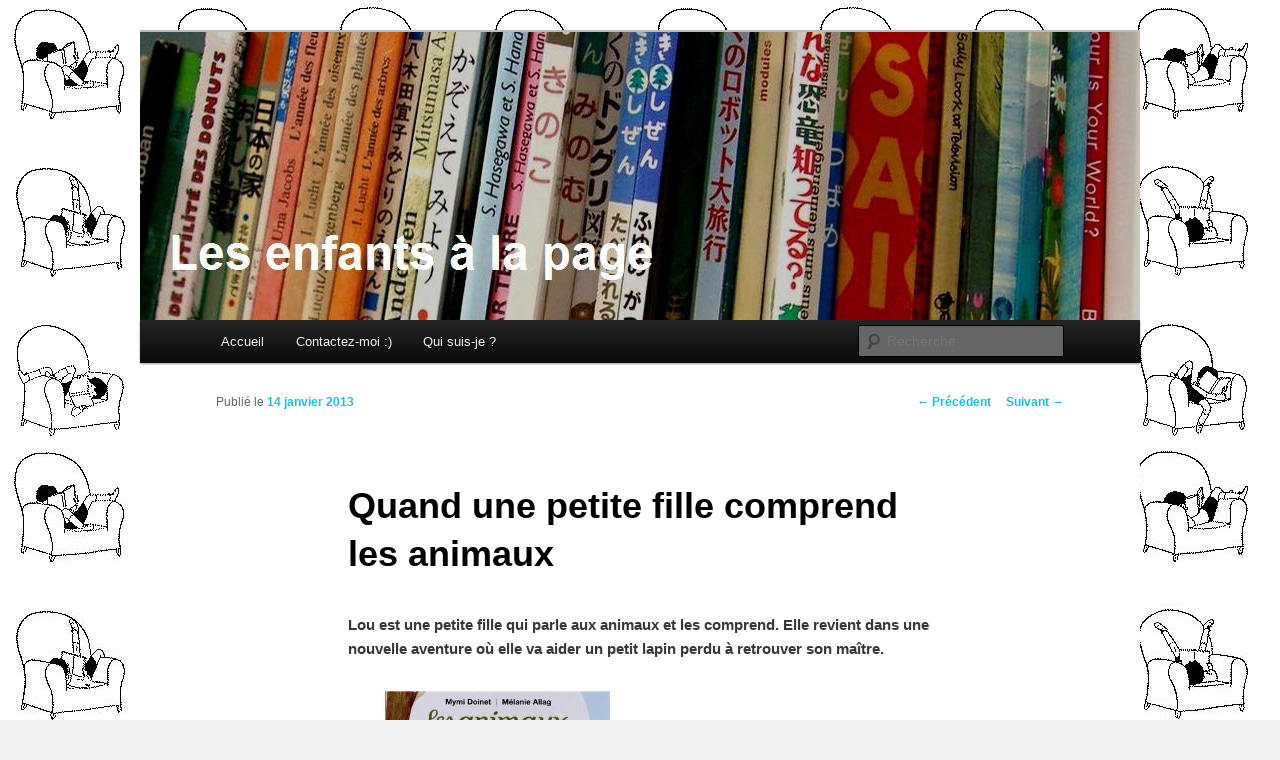

--- FILE ---
content_type: text/html; charset=utf-8
request_url: https://www.google.com/recaptcha/api2/anchor?ar=1&k=6LcEQc4jAAAAAN2c6AifXik2fl2UlS8HQpr9F-OI&co=aHR0cDovL2xlc2VuZmFudHNhbGFwYWdlLmNvbTo4MA..&hl=fr&v=N67nZn4AqZkNcbeMu4prBgzg&size=normal&anchor-ms=20000&execute-ms=30000&cb=9e8ucogyqa4q
body_size: 49656
content:
<!DOCTYPE HTML><html dir="ltr" lang="fr"><head><meta http-equiv="Content-Type" content="text/html; charset=UTF-8">
<meta http-equiv="X-UA-Compatible" content="IE=edge">
<title>reCAPTCHA</title>
<style type="text/css">
/* cyrillic-ext */
@font-face {
  font-family: 'Roboto';
  font-style: normal;
  font-weight: 400;
  font-stretch: 100%;
  src: url(//fonts.gstatic.com/s/roboto/v48/KFO7CnqEu92Fr1ME7kSn66aGLdTylUAMa3GUBHMdazTgWw.woff2) format('woff2');
  unicode-range: U+0460-052F, U+1C80-1C8A, U+20B4, U+2DE0-2DFF, U+A640-A69F, U+FE2E-FE2F;
}
/* cyrillic */
@font-face {
  font-family: 'Roboto';
  font-style: normal;
  font-weight: 400;
  font-stretch: 100%;
  src: url(//fonts.gstatic.com/s/roboto/v48/KFO7CnqEu92Fr1ME7kSn66aGLdTylUAMa3iUBHMdazTgWw.woff2) format('woff2');
  unicode-range: U+0301, U+0400-045F, U+0490-0491, U+04B0-04B1, U+2116;
}
/* greek-ext */
@font-face {
  font-family: 'Roboto';
  font-style: normal;
  font-weight: 400;
  font-stretch: 100%;
  src: url(//fonts.gstatic.com/s/roboto/v48/KFO7CnqEu92Fr1ME7kSn66aGLdTylUAMa3CUBHMdazTgWw.woff2) format('woff2');
  unicode-range: U+1F00-1FFF;
}
/* greek */
@font-face {
  font-family: 'Roboto';
  font-style: normal;
  font-weight: 400;
  font-stretch: 100%;
  src: url(//fonts.gstatic.com/s/roboto/v48/KFO7CnqEu92Fr1ME7kSn66aGLdTylUAMa3-UBHMdazTgWw.woff2) format('woff2');
  unicode-range: U+0370-0377, U+037A-037F, U+0384-038A, U+038C, U+038E-03A1, U+03A3-03FF;
}
/* math */
@font-face {
  font-family: 'Roboto';
  font-style: normal;
  font-weight: 400;
  font-stretch: 100%;
  src: url(//fonts.gstatic.com/s/roboto/v48/KFO7CnqEu92Fr1ME7kSn66aGLdTylUAMawCUBHMdazTgWw.woff2) format('woff2');
  unicode-range: U+0302-0303, U+0305, U+0307-0308, U+0310, U+0312, U+0315, U+031A, U+0326-0327, U+032C, U+032F-0330, U+0332-0333, U+0338, U+033A, U+0346, U+034D, U+0391-03A1, U+03A3-03A9, U+03B1-03C9, U+03D1, U+03D5-03D6, U+03F0-03F1, U+03F4-03F5, U+2016-2017, U+2034-2038, U+203C, U+2040, U+2043, U+2047, U+2050, U+2057, U+205F, U+2070-2071, U+2074-208E, U+2090-209C, U+20D0-20DC, U+20E1, U+20E5-20EF, U+2100-2112, U+2114-2115, U+2117-2121, U+2123-214F, U+2190, U+2192, U+2194-21AE, U+21B0-21E5, U+21F1-21F2, U+21F4-2211, U+2213-2214, U+2216-22FF, U+2308-230B, U+2310, U+2319, U+231C-2321, U+2336-237A, U+237C, U+2395, U+239B-23B7, U+23D0, U+23DC-23E1, U+2474-2475, U+25AF, U+25B3, U+25B7, U+25BD, U+25C1, U+25CA, U+25CC, U+25FB, U+266D-266F, U+27C0-27FF, U+2900-2AFF, U+2B0E-2B11, U+2B30-2B4C, U+2BFE, U+3030, U+FF5B, U+FF5D, U+1D400-1D7FF, U+1EE00-1EEFF;
}
/* symbols */
@font-face {
  font-family: 'Roboto';
  font-style: normal;
  font-weight: 400;
  font-stretch: 100%;
  src: url(//fonts.gstatic.com/s/roboto/v48/KFO7CnqEu92Fr1ME7kSn66aGLdTylUAMaxKUBHMdazTgWw.woff2) format('woff2');
  unicode-range: U+0001-000C, U+000E-001F, U+007F-009F, U+20DD-20E0, U+20E2-20E4, U+2150-218F, U+2190, U+2192, U+2194-2199, U+21AF, U+21E6-21F0, U+21F3, U+2218-2219, U+2299, U+22C4-22C6, U+2300-243F, U+2440-244A, U+2460-24FF, U+25A0-27BF, U+2800-28FF, U+2921-2922, U+2981, U+29BF, U+29EB, U+2B00-2BFF, U+4DC0-4DFF, U+FFF9-FFFB, U+10140-1018E, U+10190-1019C, U+101A0, U+101D0-101FD, U+102E0-102FB, U+10E60-10E7E, U+1D2C0-1D2D3, U+1D2E0-1D37F, U+1F000-1F0FF, U+1F100-1F1AD, U+1F1E6-1F1FF, U+1F30D-1F30F, U+1F315, U+1F31C, U+1F31E, U+1F320-1F32C, U+1F336, U+1F378, U+1F37D, U+1F382, U+1F393-1F39F, U+1F3A7-1F3A8, U+1F3AC-1F3AF, U+1F3C2, U+1F3C4-1F3C6, U+1F3CA-1F3CE, U+1F3D4-1F3E0, U+1F3ED, U+1F3F1-1F3F3, U+1F3F5-1F3F7, U+1F408, U+1F415, U+1F41F, U+1F426, U+1F43F, U+1F441-1F442, U+1F444, U+1F446-1F449, U+1F44C-1F44E, U+1F453, U+1F46A, U+1F47D, U+1F4A3, U+1F4B0, U+1F4B3, U+1F4B9, U+1F4BB, U+1F4BF, U+1F4C8-1F4CB, U+1F4D6, U+1F4DA, U+1F4DF, U+1F4E3-1F4E6, U+1F4EA-1F4ED, U+1F4F7, U+1F4F9-1F4FB, U+1F4FD-1F4FE, U+1F503, U+1F507-1F50B, U+1F50D, U+1F512-1F513, U+1F53E-1F54A, U+1F54F-1F5FA, U+1F610, U+1F650-1F67F, U+1F687, U+1F68D, U+1F691, U+1F694, U+1F698, U+1F6AD, U+1F6B2, U+1F6B9-1F6BA, U+1F6BC, U+1F6C6-1F6CF, U+1F6D3-1F6D7, U+1F6E0-1F6EA, U+1F6F0-1F6F3, U+1F6F7-1F6FC, U+1F700-1F7FF, U+1F800-1F80B, U+1F810-1F847, U+1F850-1F859, U+1F860-1F887, U+1F890-1F8AD, U+1F8B0-1F8BB, U+1F8C0-1F8C1, U+1F900-1F90B, U+1F93B, U+1F946, U+1F984, U+1F996, U+1F9E9, U+1FA00-1FA6F, U+1FA70-1FA7C, U+1FA80-1FA89, U+1FA8F-1FAC6, U+1FACE-1FADC, U+1FADF-1FAE9, U+1FAF0-1FAF8, U+1FB00-1FBFF;
}
/* vietnamese */
@font-face {
  font-family: 'Roboto';
  font-style: normal;
  font-weight: 400;
  font-stretch: 100%;
  src: url(//fonts.gstatic.com/s/roboto/v48/KFO7CnqEu92Fr1ME7kSn66aGLdTylUAMa3OUBHMdazTgWw.woff2) format('woff2');
  unicode-range: U+0102-0103, U+0110-0111, U+0128-0129, U+0168-0169, U+01A0-01A1, U+01AF-01B0, U+0300-0301, U+0303-0304, U+0308-0309, U+0323, U+0329, U+1EA0-1EF9, U+20AB;
}
/* latin-ext */
@font-face {
  font-family: 'Roboto';
  font-style: normal;
  font-weight: 400;
  font-stretch: 100%;
  src: url(//fonts.gstatic.com/s/roboto/v48/KFO7CnqEu92Fr1ME7kSn66aGLdTylUAMa3KUBHMdazTgWw.woff2) format('woff2');
  unicode-range: U+0100-02BA, U+02BD-02C5, U+02C7-02CC, U+02CE-02D7, U+02DD-02FF, U+0304, U+0308, U+0329, U+1D00-1DBF, U+1E00-1E9F, U+1EF2-1EFF, U+2020, U+20A0-20AB, U+20AD-20C0, U+2113, U+2C60-2C7F, U+A720-A7FF;
}
/* latin */
@font-face {
  font-family: 'Roboto';
  font-style: normal;
  font-weight: 400;
  font-stretch: 100%;
  src: url(//fonts.gstatic.com/s/roboto/v48/KFO7CnqEu92Fr1ME7kSn66aGLdTylUAMa3yUBHMdazQ.woff2) format('woff2');
  unicode-range: U+0000-00FF, U+0131, U+0152-0153, U+02BB-02BC, U+02C6, U+02DA, U+02DC, U+0304, U+0308, U+0329, U+2000-206F, U+20AC, U+2122, U+2191, U+2193, U+2212, U+2215, U+FEFF, U+FFFD;
}
/* cyrillic-ext */
@font-face {
  font-family: 'Roboto';
  font-style: normal;
  font-weight: 500;
  font-stretch: 100%;
  src: url(//fonts.gstatic.com/s/roboto/v48/KFO7CnqEu92Fr1ME7kSn66aGLdTylUAMa3GUBHMdazTgWw.woff2) format('woff2');
  unicode-range: U+0460-052F, U+1C80-1C8A, U+20B4, U+2DE0-2DFF, U+A640-A69F, U+FE2E-FE2F;
}
/* cyrillic */
@font-face {
  font-family: 'Roboto';
  font-style: normal;
  font-weight: 500;
  font-stretch: 100%;
  src: url(//fonts.gstatic.com/s/roboto/v48/KFO7CnqEu92Fr1ME7kSn66aGLdTylUAMa3iUBHMdazTgWw.woff2) format('woff2');
  unicode-range: U+0301, U+0400-045F, U+0490-0491, U+04B0-04B1, U+2116;
}
/* greek-ext */
@font-face {
  font-family: 'Roboto';
  font-style: normal;
  font-weight: 500;
  font-stretch: 100%;
  src: url(//fonts.gstatic.com/s/roboto/v48/KFO7CnqEu92Fr1ME7kSn66aGLdTylUAMa3CUBHMdazTgWw.woff2) format('woff2');
  unicode-range: U+1F00-1FFF;
}
/* greek */
@font-face {
  font-family: 'Roboto';
  font-style: normal;
  font-weight: 500;
  font-stretch: 100%;
  src: url(//fonts.gstatic.com/s/roboto/v48/KFO7CnqEu92Fr1ME7kSn66aGLdTylUAMa3-UBHMdazTgWw.woff2) format('woff2');
  unicode-range: U+0370-0377, U+037A-037F, U+0384-038A, U+038C, U+038E-03A1, U+03A3-03FF;
}
/* math */
@font-face {
  font-family: 'Roboto';
  font-style: normal;
  font-weight: 500;
  font-stretch: 100%;
  src: url(//fonts.gstatic.com/s/roboto/v48/KFO7CnqEu92Fr1ME7kSn66aGLdTylUAMawCUBHMdazTgWw.woff2) format('woff2');
  unicode-range: U+0302-0303, U+0305, U+0307-0308, U+0310, U+0312, U+0315, U+031A, U+0326-0327, U+032C, U+032F-0330, U+0332-0333, U+0338, U+033A, U+0346, U+034D, U+0391-03A1, U+03A3-03A9, U+03B1-03C9, U+03D1, U+03D5-03D6, U+03F0-03F1, U+03F4-03F5, U+2016-2017, U+2034-2038, U+203C, U+2040, U+2043, U+2047, U+2050, U+2057, U+205F, U+2070-2071, U+2074-208E, U+2090-209C, U+20D0-20DC, U+20E1, U+20E5-20EF, U+2100-2112, U+2114-2115, U+2117-2121, U+2123-214F, U+2190, U+2192, U+2194-21AE, U+21B0-21E5, U+21F1-21F2, U+21F4-2211, U+2213-2214, U+2216-22FF, U+2308-230B, U+2310, U+2319, U+231C-2321, U+2336-237A, U+237C, U+2395, U+239B-23B7, U+23D0, U+23DC-23E1, U+2474-2475, U+25AF, U+25B3, U+25B7, U+25BD, U+25C1, U+25CA, U+25CC, U+25FB, U+266D-266F, U+27C0-27FF, U+2900-2AFF, U+2B0E-2B11, U+2B30-2B4C, U+2BFE, U+3030, U+FF5B, U+FF5D, U+1D400-1D7FF, U+1EE00-1EEFF;
}
/* symbols */
@font-face {
  font-family: 'Roboto';
  font-style: normal;
  font-weight: 500;
  font-stretch: 100%;
  src: url(//fonts.gstatic.com/s/roboto/v48/KFO7CnqEu92Fr1ME7kSn66aGLdTylUAMaxKUBHMdazTgWw.woff2) format('woff2');
  unicode-range: U+0001-000C, U+000E-001F, U+007F-009F, U+20DD-20E0, U+20E2-20E4, U+2150-218F, U+2190, U+2192, U+2194-2199, U+21AF, U+21E6-21F0, U+21F3, U+2218-2219, U+2299, U+22C4-22C6, U+2300-243F, U+2440-244A, U+2460-24FF, U+25A0-27BF, U+2800-28FF, U+2921-2922, U+2981, U+29BF, U+29EB, U+2B00-2BFF, U+4DC0-4DFF, U+FFF9-FFFB, U+10140-1018E, U+10190-1019C, U+101A0, U+101D0-101FD, U+102E0-102FB, U+10E60-10E7E, U+1D2C0-1D2D3, U+1D2E0-1D37F, U+1F000-1F0FF, U+1F100-1F1AD, U+1F1E6-1F1FF, U+1F30D-1F30F, U+1F315, U+1F31C, U+1F31E, U+1F320-1F32C, U+1F336, U+1F378, U+1F37D, U+1F382, U+1F393-1F39F, U+1F3A7-1F3A8, U+1F3AC-1F3AF, U+1F3C2, U+1F3C4-1F3C6, U+1F3CA-1F3CE, U+1F3D4-1F3E0, U+1F3ED, U+1F3F1-1F3F3, U+1F3F5-1F3F7, U+1F408, U+1F415, U+1F41F, U+1F426, U+1F43F, U+1F441-1F442, U+1F444, U+1F446-1F449, U+1F44C-1F44E, U+1F453, U+1F46A, U+1F47D, U+1F4A3, U+1F4B0, U+1F4B3, U+1F4B9, U+1F4BB, U+1F4BF, U+1F4C8-1F4CB, U+1F4D6, U+1F4DA, U+1F4DF, U+1F4E3-1F4E6, U+1F4EA-1F4ED, U+1F4F7, U+1F4F9-1F4FB, U+1F4FD-1F4FE, U+1F503, U+1F507-1F50B, U+1F50D, U+1F512-1F513, U+1F53E-1F54A, U+1F54F-1F5FA, U+1F610, U+1F650-1F67F, U+1F687, U+1F68D, U+1F691, U+1F694, U+1F698, U+1F6AD, U+1F6B2, U+1F6B9-1F6BA, U+1F6BC, U+1F6C6-1F6CF, U+1F6D3-1F6D7, U+1F6E0-1F6EA, U+1F6F0-1F6F3, U+1F6F7-1F6FC, U+1F700-1F7FF, U+1F800-1F80B, U+1F810-1F847, U+1F850-1F859, U+1F860-1F887, U+1F890-1F8AD, U+1F8B0-1F8BB, U+1F8C0-1F8C1, U+1F900-1F90B, U+1F93B, U+1F946, U+1F984, U+1F996, U+1F9E9, U+1FA00-1FA6F, U+1FA70-1FA7C, U+1FA80-1FA89, U+1FA8F-1FAC6, U+1FACE-1FADC, U+1FADF-1FAE9, U+1FAF0-1FAF8, U+1FB00-1FBFF;
}
/* vietnamese */
@font-face {
  font-family: 'Roboto';
  font-style: normal;
  font-weight: 500;
  font-stretch: 100%;
  src: url(//fonts.gstatic.com/s/roboto/v48/KFO7CnqEu92Fr1ME7kSn66aGLdTylUAMa3OUBHMdazTgWw.woff2) format('woff2');
  unicode-range: U+0102-0103, U+0110-0111, U+0128-0129, U+0168-0169, U+01A0-01A1, U+01AF-01B0, U+0300-0301, U+0303-0304, U+0308-0309, U+0323, U+0329, U+1EA0-1EF9, U+20AB;
}
/* latin-ext */
@font-face {
  font-family: 'Roboto';
  font-style: normal;
  font-weight: 500;
  font-stretch: 100%;
  src: url(//fonts.gstatic.com/s/roboto/v48/KFO7CnqEu92Fr1ME7kSn66aGLdTylUAMa3KUBHMdazTgWw.woff2) format('woff2');
  unicode-range: U+0100-02BA, U+02BD-02C5, U+02C7-02CC, U+02CE-02D7, U+02DD-02FF, U+0304, U+0308, U+0329, U+1D00-1DBF, U+1E00-1E9F, U+1EF2-1EFF, U+2020, U+20A0-20AB, U+20AD-20C0, U+2113, U+2C60-2C7F, U+A720-A7FF;
}
/* latin */
@font-face {
  font-family: 'Roboto';
  font-style: normal;
  font-weight: 500;
  font-stretch: 100%;
  src: url(//fonts.gstatic.com/s/roboto/v48/KFO7CnqEu92Fr1ME7kSn66aGLdTylUAMa3yUBHMdazQ.woff2) format('woff2');
  unicode-range: U+0000-00FF, U+0131, U+0152-0153, U+02BB-02BC, U+02C6, U+02DA, U+02DC, U+0304, U+0308, U+0329, U+2000-206F, U+20AC, U+2122, U+2191, U+2193, U+2212, U+2215, U+FEFF, U+FFFD;
}
/* cyrillic-ext */
@font-face {
  font-family: 'Roboto';
  font-style: normal;
  font-weight: 900;
  font-stretch: 100%;
  src: url(//fonts.gstatic.com/s/roboto/v48/KFO7CnqEu92Fr1ME7kSn66aGLdTylUAMa3GUBHMdazTgWw.woff2) format('woff2');
  unicode-range: U+0460-052F, U+1C80-1C8A, U+20B4, U+2DE0-2DFF, U+A640-A69F, U+FE2E-FE2F;
}
/* cyrillic */
@font-face {
  font-family: 'Roboto';
  font-style: normal;
  font-weight: 900;
  font-stretch: 100%;
  src: url(//fonts.gstatic.com/s/roboto/v48/KFO7CnqEu92Fr1ME7kSn66aGLdTylUAMa3iUBHMdazTgWw.woff2) format('woff2');
  unicode-range: U+0301, U+0400-045F, U+0490-0491, U+04B0-04B1, U+2116;
}
/* greek-ext */
@font-face {
  font-family: 'Roboto';
  font-style: normal;
  font-weight: 900;
  font-stretch: 100%;
  src: url(//fonts.gstatic.com/s/roboto/v48/KFO7CnqEu92Fr1ME7kSn66aGLdTylUAMa3CUBHMdazTgWw.woff2) format('woff2');
  unicode-range: U+1F00-1FFF;
}
/* greek */
@font-face {
  font-family: 'Roboto';
  font-style: normal;
  font-weight: 900;
  font-stretch: 100%;
  src: url(//fonts.gstatic.com/s/roboto/v48/KFO7CnqEu92Fr1ME7kSn66aGLdTylUAMa3-UBHMdazTgWw.woff2) format('woff2');
  unicode-range: U+0370-0377, U+037A-037F, U+0384-038A, U+038C, U+038E-03A1, U+03A3-03FF;
}
/* math */
@font-face {
  font-family: 'Roboto';
  font-style: normal;
  font-weight: 900;
  font-stretch: 100%;
  src: url(//fonts.gstatic.com/s/roboto/v48/KFO7CnqEu92Fr1ME7kSn66aGLdTylUAMawCUBHMdazTgWw.woff2) format('woff2');
  unicode-range: U+0302-0303, U+0305, U+0307-0308, U+0310, U+0312, U+0315, U+031A, U+0326-0327, U+032C, U+032F-0330, U+0332-0333, U+0338, U+033A, U+0346, U+034D, U+0391-03A1, U+03A3-03A9, U+03B1-03C9, U+03D1, U+03D5-03D6, U+03F0-03F1, U+03F4-03F5, U+2016-2017, U+2034-2038, U+203C, U+2040, U+2043, U+2047, U+2050, U+2057, U+205F, U+2070-2071, U+2074-208E, U+2090-209C, U+20D0-20DC, U+20E1, U+20E5-20EF, U+2100-2112, U+2114-2115, U+2117-2121, U+2123-214F, U+2190, U+2192, U+2194-21AE, U+21B0-21E5, U+21F1-21F2, U+21F4-2211, U+2213-2214, U+2216-22FF, U+2308-230B, U+2310, U+2319, U+231C-2321, U+2336-237A, U+237C, U+2395, U+239B-23B7, U+23D0, U+23DC-23E1, U+2474-2475, U+25AF, U+25B3, U+25B7, U+25BD, U+25C1, U+25CA, U+25CC, U+25FB, U+266D-266F, U+27C0-27FF, U+2900-2AFF, U+2B0E-2B11, U+2B30-2B4C, U+2BFE, U+3030, U+FF5B, U+FF5D, U+1D400-1D7FF, U+1EE00-1EEFF;
}
/* symbols */
@font-face {
  font-family: 'Roboto';
  font-style: normal;
  font-weight: 900;
  font-stretch: 100%;
  src: url(//fonts.gstatic.com/s/roboto/v48/KFO7CnqEu92Fr1ME7kSn66aGLdTylUAMaxKUBHMdazTgWw.woff2) format('woff2');
  unicode-range: U+0001-000C, U+000E-001F, U+007F-009F, U+20DD-20E0, U+20E2-20E4, U+2150-218F, U+2190, U+2192, U+2194-2199, U+21AF, U+21E6-21F0, U+21F3, U+2218-2219, U+2299, U+22C4-22C6, U+2300-243F, U+2440-244A, U+2460-24FF, U+25A0-27BF, U+2800-28FF, U+2921-2922, U+2981, U+29BF, U+29EB, U+2B00-2BFF, U+4DC0-4DFF, U+FFF9-FFFB, U+10140-1018E, U+10190-1019C, U+101A0, U+101D0-101FD, U+102E0-102FB, U+10E60-10E7E, U+1D2C0-1D2D3, U+1D2E0-1D37F, U+1F000-1F0FF, U+1F100-1F1AD, U+1F1E6-1F1FF, U+1F30D-1F30F, U+1F315, U+1F31C, U+1F31E, U+1F320-1F32C, U+1F336, U+1F378, U+1F37D, U+1F382, U+1F393-1F39F, U+1F3A7-1F3A8, U+1F3AC-1F3AF, U+1F3C2, U+1F3C4-1F3C6, U+1F3CA-1F3CE, U+1F3D4-1F3E0, U+1F3ED, U+1F3F1-1F3F3, U+1F3F5-1F3F7, U+1F408, U+1F415, U+1F41F, U+1F426, U+1F43F, U+1F441-1F442, U+1F444, U+1F446-1F449, U+1F44C-1F44E, U+1F453, U+1F46A, U+1F47D, U+1F4A3, U+1F4B0, U+1F4B3, U+1F4B9, U+1F4BB, U+1F4BF, U+1F4C8-1F4CB, U+1F4D6, U+1F4DA, U+1F4DF, U+1F4E3-1F4E6, U+1F4EA-1F4ED, U+1F4F7, U+1F4F9-1F4FB, U+1F4FD-1F4FE, U+1F503, U+1F507-1F50B, U+1F50D, U+1F512-1F513, U+1F53E-1F54A, U+1F54F-1F5FA, U+1F610, U+1F650-1F67F, U+1F687, U+1F68D, U+1F691, U+1F694, U+1F698, U+1F6AD, U+1F6B2, U+1F6B9-1F6BA, U+1F6BC, U+1F6C6-1F6CF, U+1F6D3-1F6D7, U+1F6E0-1F6EA, U+1F6F0-1F6F3, U+1F6F7-1F6FC, U+1F700-1F7FF, U+1F800-1F80B, U+1F810-1F847, U+1F850-1F859, U+1F860-1F887, U+1F890-1F8AD, U+1F8B0-1F8BB, U+1F8C0-1F8C1, U+1F900-1F90B, U+1F93B, U+1F946, U+1F984, U+1F996, U+1F9E9, U+1FA00-1FA6F, U+1FA70-1FA7C, U+1FA80-1FA89, U+1FA8F-1FAC6, U+1FACE-1FADC, U+1FADF-1FAE9, U+1FAF0-1FAF8, U+1FB00-1FBFF;
}
/* vietnamese */
@font-face {
  font-family: 'Roboto';
  font-style: normal;
  font-weight: 900;
  font-stretch: 100%;
  src: url(//fonts.gstatic.com/s/roboto/v48/KFO7CnqEu92Fr1ME7kSn66aGLdTylUAMa3OUBHMdazTgWw.woff2) format('woff2');
  unicode-range: U+0102-0103, U+0110-0111, U+0128-0129, U+0168-0169, U+01A0-01A1, U+01AF-01B0, U+0300-0301, U+0303-0304, U+0308-0309, U+0323, U+0329, U+1EA0-1EF9, U+20AB;
}
/* latin-ext */
@font-face {
  font-family: 'Roboto';
  font-style: normal;
  font-weight: 900;
  font-stretch: 100%;
  src: url(//fonts.gstatic.com/s/roboto/v48/KFO7CnqEu92Fr1ME7kSn66aGLdTylUAMa3KUBHMdazTgWw.woff2) format('woff2');
  unicode-range: U+0100-02BA, U+02BD-02C5, U+02C7-02CC, U+02CE-02D7, U+02DD-02FF, U+0304, U+0308, U+0329, U+1D00-1DBF, U+1E00-1E9F, U+1EF2-1EFF, U+2020, U+20A0-20AB, U+20AD-20C0, U+2113, U+2C60-2C7F, U+A720-A7FF;
}
/* latin */
@font-face {
  font-family: 'Roboto';
  font-style: normal;
  font-weight: 900;
  font-stretch: 100%;
  src: url(//fonts.gstatic.com/s/roboto/v48/KFO7CnqEu92Fr1ME7kSn66aGLdTylUAMa3yUBHMdazQ.woff2) format('woff2');
  unicode-range: U+0000-00FF, U+0131, U+0152-0153, U+02BB-02BC, U+02C6, U+02DA, U+02DC, U+0304, U+0308, U+0329, U+2000-206F, U+20AC, U+2122, U+2191, U+2193, U+2212, U+2215, U+FEFF, U+FFFD;
}

</style>
<link rel="stylesheet" type="text/css" href="https://www.gstatic.com/recaptcha/releases/N67nZn4AqZkNcbeMu4prBgzg/styles__ltr.css">
<script nonce="ZU2WtApmbH9paElB3Ye1CQ" type="text/javascript">window['__recaptcha_api'] = 'https://www.google.com/recaptcha/api2/';</script>
<script type="text/javascript" src="https://www.gstatic.com/recaptcha/releases/N67nZn4AqZkNcbeMu4prBgzg/recaptcha__fr.js" nonce="ZU2WtApmbH9paElB3Ye1CQ">
      
    </script></head>
<body><div id="rc-anchor-alert" class="rc-anchor-alert"></div>
<input type="hidden" id="recaptcha-token" value="[base64]">
<script type="text/javascript" nonce="ZU2WtApmbH9paElB3Ye1CQ">
      recaptcha.anchor.Main.init("[\x22ainput\x22,[\x22bgdata\x22,\x22\x22,\[base64]/[base64]/[base64]/bmV3IHJbeF0oY1swXSk6RT09Mj9uZXcgclt4XShjWzBdLGNbMV0pOkU9PTM/bmV3IHJbeF0oY1swXSxjWzFdLGNbMl0pOkU9PTQ/[base64]/[base64]/[base64]/[base64]/[base64]/[base64]/[base64]/[base64]\x22,\[base64]\x22,\x22GcOhw7zDhMOMYgLDrcO4woDCkcOcb8KUwpDDqMO/w4dpwpwCDQsUw718VlUSZj/DjkHDksOoE8KkRsOGw5sxPsO5GsKaw4QWwq3CqMKCw6nDoTLDqcO4WMKRSC9GWx/DocOEJ8Oaw73DmcK9wohow77DnTokCHfCizYSSVoQNmQfw643HsOBwolmPSjCkB3DsMOTwo1dwrFGJsKHFWXDswcmYMKucDliw4rCp8O1ecKKV0Vww6t8LWHCl8ODURLDhzpuwpjCuMKPw4kkw4PDjMKpQsOnYHrDjXXCnMOqw4/[base64]/Cr0XDuDPDqcK7w5kKwow5bWV2wrZnFsK7woIianvCsBnCqWpmw4F+wol7GnbDqQDDrMKuwo54I8OrwqHCpMOpTzYdw4ldbgMyw7IEJMKCw55owp5qwooTSsKICcKUwqBvYD5XBH/CvCJgEFPDqMKQN8KTIcOHLMKmG2Axw5IDeCnDgmzCgcODwprDlsOMwr5jIlvDuMOuNljDthhYNWZsJsKJJMKUYMK/[base64]/CrsKEwrokw73DnXgTw5PDrTnCrUhnw4sLD8K0KDvCoMOPwpTDt8ORSMKvTMKwO10qw4hJw7kTLcOlw43DlUvDjQ5DEMKxOsKnwojCm8Ozwp7ChsOIwp/CqsKhWMOAJiAKFcKkDEXDtcOSw5cjfSoyIG/DnsKWw6rDkyljw5hFw7IsTRzClcONw7PDn8KLwoFuDsKcwojDrX/Do8KNOBgXwrrDiDEdOcOZw4wJw58RVcKfRShQWWpGw5J5wqXCjQQRw7DCscK9JHrDrMK+w5XDscOcwp7CscKRwqFywpduw4PDuHxswrvDm1w+w4PCjsKLwoJYw6rCsDYiwrLCv0/Ct8KUwqUjw7MsAsOdEitNwrLDp07CjF3Di1HDh0DCq8K5JnJZwqoGwpLCgTbCtMOew5sgwrlHAsK8wrbDvMKWwpXCkQoww5rDpMOGKiwwwq/ClRZ0RERNw6jCkx03TkPCmQrCt0HCpsK7worDpWfDi03CjsKkGHx4woDDkcKtwqbDp8OXL8KxwogrRRHDhAllwrDDmWcYY8KPYcKQfjjCkcOhDcOsVMKowq5kw7fCnUfCjsKOBsKIVcOTwpQSMMOKw4V1wqPDrMOHXkYgX8KOw7JjAcKzUUbDjcOVwo5/W8KIw5nCiBbCghY8woNuwopTasOCRMK8DT3DrQ9JX8KawrvDqcKDw6PCo8KMw7LDgCvCk3vCpMK/[base64]/[base64]/[base64]/DhAE8GVfChgF7wrtwwqxDF8OjScOvwqfDiMOcbMK5w6AdFTceZcKZwqbDscOvwqBAw4g9w4rDpcKpQ8K6wqsMU8O4wpsBw73CrMOHw5BMGcKdKsO8YMOlw59aw5E1w7pzw5HCowQ+w4LCp8KAw5FbCMK3Nz3Ch8KTSAfCplTDksOFwrTDsSt/wrfCtMKBbsO/YcOGwpQnRXxxw5LDnMOpwqgqa0rDisKewpPClURrw77Dq8KhXHnDmsOiIxPCnMO8MhTCk1k4wrXCtTrDq0B6w4E4QsKLKhp5wrXDlcKDwpbCq8KSw4HDtjhvHMKDw5DCvMK8NUtJw5vDgntBw6nDqUxAw5LDncOBDGXDjXDCqcKYEkNvw6TCmMOBw5MJwp/[base64]/wpPCkcO2w4JXYMKewrbCvDDDthjDl1ZYWgzDskg9aDF8wr5odcOtVDwkdQrDicOjw4Zyw6MFw43Doh7Dk33DrMKmwrHCqcKcwqYSJsOMesOyekxYHsKaw43CtzVmE0vDn8KmBV7Cj8Kvwo8qwpzCikXCljLCknjCk0vCucO4TsKafcKeCcOqDMK/SHEvw4khwrVcfcOPCMOWPgIvw4rCpsKDwrzDlkl2wqMrw6zCpMKQwpYASMOow6nCgjfCjWrDtcKew4g0YMKnwqUPw7bDqsK8wrXCjBfCpiQqdsKCwpJZC8KOSMKMFS5gfC9Ow6TDlsO3SVE1CMK8wog0wok1w58PZTtxYm4FH8KsN8O5w6/ClsOewqHCn3nCpsOqNcK/XMK0JcO0wpHDosOWw6PDojvDjCp4IhV/CQzDmsOracOFAMK1BcKFwos8AGJxVXLCpVvCq1RUwoHDmH9mR8KMwr7Cl8K3wpx0w5N2woTDqMKTwrXCscOWPcK1w6/[base64]/DtRgWwp3DrwZIbgvDsMOCwqkEwofDvDhDc8Odw6o1wpDCicOmw43DjVMww4/Co8KGwqpUwpB8CsK5w7rDrcO1YcOVLsKow73ChsOjw7FKw5zCnMKHw4ssdMK3YcOPGsOHw7fCsRrCnsORIQ/Dkk7Cv1w6wqrCqcKAD8OSwqA7wocUPW4TwpUoFMKdw4swHmopw4ELwrLDiGDCt8K7CGg+w7jDtDJoCsKzwoTDmsO4w6fCsWbDhMOCHxQZw6rDizFHFMOMwqh4wqjChsO0w7xCw4k1wpPCsm90bSrCtcOrABMVw57Cp8K0ATt/wqvCl2nDn10GFEnDrHoaYknCu2fCp2RYPkvDjcO6w6LCkknCrWcVWMOIw6NnVsO/wqcnwobCvcOZNg5Ww7HChmnCujzDjETCkCkqYsKXFMOHwrRgw6jCkxNQwozCiMKRw4TCmnDCpABoFRfChsOUw5MqH0VqI8KGw4rDpBbCjhR/dQvDlMKkw5/DjsO/[base64]/[base64]/DncKnPFrDuxLDqzvCgULCgcKRJMOwKw7DrcOoLsKtw512Gg7Dk3zDlUTCmCoZw7PCuRUHw6/CicKbwpRZwrhdLl/DiMK6wpwsOlAzd8K6wpPDtMKdAMOhKsKowoASHcO9w6jDvMKEIht9w4jCgS9rXxBYw4fCucOQDsODLRDDjn99woxqEnvCp8Ogw79oZzJpPMOzwoo/U8KnAcKEwpdHw7B7X2TCiEx3w5/Cm8OsED0nw54fwr87ScK+w7/Cp1LDtMOCdMK/w4DCgCFYFiDDnMOuwrbCh2/DsGg9w5xmO2rDnsOwwpE+SsO7JMK+JntIw4nDkkY5wr9WfCvCjsOZAG8XwoVpwpvDpMOBw6INw63Cn8OUbsO/[base64]/w6ccIS8jw5I5UAg6wonDhMOpb8Kew5XCg8ONw7IAYMOrIzZzwrw3O8K5w40Gw6d4bsKCw7ZTw7IHwqTCncK/DR/DmmjCq8O6wrzDiC1gL8O0w4rDmQ47GCfDmUYew5AkV8OUw51yBVHCncKgUxoRw418TMOZw73Do8KsLMKWYcKFw6bDu8KIcCxLwp4RcMKMMcOFwqXDlW/CrMOXw5nCrysdcsOABRXCoA5Kw7JkbC5MwrvCo2dEw7DCucKiwpQxR8KcwoTDgcK+E8OYwpvDmcKEwofCjS3ChEVLWkLDkcKqDV5fwrDDvsOKwpxJw6DDt8O3wqvCiG1VUmEwwpg0woLDnCsnw4kcw4oww6/Ci8OWBcKcfsOJwr3CqMK+wqrCuH5+w5TCk8ORfyA/LcKJABnDuDvCqSTCiMKQfsKXw53Dj8OeUFHDoMKJw7AnZcK7w4jDiVDCisOyaH3DmTDDjxjDuE3CiMOww5NQw67CqWrCl0Q+w64Pw4FQdcK+YsOcw5pswqh8wpPCq07Ct0k0w6LDtQnCl1LDtRc/w4PDgcKSw5QETQPDmE3Ch8O6w6dgw5PCoMOMw5fCkWfCosOIwp3DjcOsw7AeCx7CqyzDlwMIMnTDol0iw6Uyw5DDmlnCl1jClsK7wo/CvikPwrvCosKWwrdvR8O/wp1ALkTDjmF9Y8KLw4NWw4/CsMOrw7nDrMOseHXCmMKXwrLDtQ7DvsKdZcKDw47CosOdw4DDsg5GI8KEdStHw5ZdwrUrwos/w6hZw7bDn1lQJsO2wrV0woZdM28ewpHDqCXCucKgwrfCoR7DvMObw57DmsOuY3J9OGlsHFQddMOzw47DmsO3w5gwMEYgNsKOwrw4QA7Dq1dcOxrDmyZWElkOwpjDvcKKLzJRw7hKw6thwpbDu13DocOBGWXDi8OEw5NNwq8rwpsNw6/CiAxvMsK/VMKAwp94w7M4I8O5YTAkD1DCuAnDoMO2wpfDpE1bw7/[base64]/DhCjCtsO6TyfDsRAFemnDuQTDicO5wrrCgcKeC0bCsnsnwpLDkHgrwqzCiMKLwqBJw73DpzN8Ag3Do8OGw6coCMOvwqrCmQrCvcOTWQrChUhhwrnCsMKRw7gCw4MjbMKGT3AMScOIw7VSVMOpDsKgw7jCn8OVw6/DpxZGI8OTdMK/WQLCmEVLwosnwpMdZsOfwqbCniLChjxobcKPesKlwr43MXMDLBssAsK4w53Dk3rDssKOw47CinVUeh4bSEtmw6dSwp/Dpmtsw5fDvlLCkljDvsO+BcO7ScKLwqFHPDHDoMKzNXTDmcOcw5nDvDrDqEMwwoXCvyUmwqPDoAbDtsOFw49iwpTDscKEw619wp4Lwq1Gw5Y3DsKkGcKFPEfCu8OlK34mIsO+w5Anw7zDrnbCsx1Ww6rCoMOtw6doA8K/d3DDssOwa8OfWjPCmgDDucKPc35uCgjDrsOZXxLCpMOxwozDpyHCtTbDpcKbwotOKx4wF8OZU0pbw4UEw5RvEMK0w4RaEFbDtsODw7fDlcK3esOjwqtkcj3DllnCssKyasONwqHDrsKOwqXDpcOCwp/[base64]/DpEc4Z1bCnMO5wrxdw45dchnCsAM/BAN7w4JvPBZFw485w4fDj8OSwqpTYcKLwoBMDkxzTlfDt8OdF8OPR8O6ZSR1wp0BAsK7e0pGwo09w445w4rDr8OJwr4wSCPDhMKAwo7DtQFaDXFydcKFDEzDlsK5wqpaUsKGR0E/UMORUcOFwrsTKU4RXMOybnzCowTCq8KIw6HCkcO4ZsONwpALw5/[base64]/Dr8ONTGLDpklySH/[base64]/DvnvDvQd2wpRpWFDDqsK2eMKawoI8X8KBCsKnNlzCl8OyS8KPw43CvMKiOx1JwrtMwovDlGhLwpHDrhxOw4zDm8KCAmNAeTsKYcOzFG/[base64]/I8Old8OTXBRMw5YVNsOpNzLCiMOMf2HCgGrCmhgJacOmw4ASwqVbwr9Gw7RRw5R3w4B6c2E+w54Iw51XSxPDhsKMPcOVfMKaYsOWV8O9OjvDiC4Cwo99VQjDgsO4KCJXd8O3eW/[base64]/DhW3DvMOXd8O1w6g2wqpWPsO4QcOOwrJiw7MqSATDkCx2w4fCsl8Xw6coGS/Cj8Kxw7fDp3jCkgQ2e8OaS3/[base64]/CiMKewp9HwoLCk8KxNsK8wo/CtcOOw7gCRMKBw6p4fTvDsRUAZMKhw6/[base64]/DvcKGwrwJw5XDqMOFwqLCsMO9KEocRSvCmMKnN8KPJwzCsyAXKnPCuAEsw7PDozLCg8Oqwqc6wo43U2pGf8KOw74hD1t/wrbCiCskw7bDrcOocjVfwo8Vw7DDvsO5NsOiwrLDlENDw6vDv8OgEF3DnMKuw47CmwccOGxMwoNWDsKUCQPDpwTCs8KQPsOVXsOqwrrDp1LClsOGbMOVw4/Dk8KFfcOdwpF+wqnDlk9lKsKKwpZNOyPCmGbDi8KKwobDisOTw41DwrTCt2RmGsOkw7BEwqRlw4RTw7bCosKAEsKKwp3DjMKOV3kvHC/DlXVjAsKkwpAJREsacEfDqHrDicKRw7gnOMKcw7E3OsOkw57DqMKoW8KqwpRXwrltwpDChxHClg3Ds8O7P8KEWcKAwqTDmjx1QXkzwovCqcOCfsOIwrQeHcOAeQjCtMKVw6vCqjLCkMKGw4zCp8ONPMOwXmpfR8KtNDxLwqdDw5PDoTRCwotuw4s/XwPDncKdw7hsN8KnwojCsgdrbMO3w4LDq1XCqREIw7sCwpgQI8KFfTwuwp3DicOwCWB+wrQFw6LDjCtHw6HClA0FfCHCmioSRMOqw4LDom1OJMO6f2kKCcOHGiUWwo3Cp8OiBDPDqcKBwpfDtw8QwojDk8Otw60Ow73DucOHMMOaET9pwpnCtC/DnwM0wqjCoSdjwojCo8KZfEkEFMOpOxlvS3TDgsKPIsKAwq7DosO3KUt5wpI+XMKGcsKJE8OfP8K9SsOVwoTCq8OGBEfCnEsRw4LCrMO9dcKJw50sw7vDo8OmBjpoSMOLw7bCtMOdezwwUMOVw5F6wr/DqC7ChcOjwp5gbMKRRsOYP8Kmw7bCksOnRnV6w5Ypw7Ijwr3CjXLCtsKLCcO/w4vDnjwZwo1hwp9hwrEAwr/[base64]/DiVQUZW3CiFsaQ3gfUXzDoHPDnQnCkB3CnsKBHsOtFMKxTsO4YsOUEUBJFkYkcMKSSXc+w67DjMOgcsKcw7hrw5NjwoLDnsOBwpNrwonCpHvDgcO2B8KDw4IgLQ0WOSDCtitfUgjChzbCnV1fw5kfw5HDsiE+EcORCMOeYsK6w4/DkH8nDU3DncK2woJww6l9w4nClsKSwoB6SlY0CcKkesKQwrQaw4FDwqkJSsK2wq5Jw7RWwowkw6TDusOVFMOhWVNEw6nCgcK3M8O0CivCr8Oiw4fDrMKbwoArVsK/wr7CvCrDmMKNwozDksO6WMKNw4XClMOOQcO3wpvDscKgasOEwq8xTsO1w43DksOIIMO5VsO+Fg/CtGAUw4tSw6PChcKtNcKow4XDnHhCworCvMKYwrV3YGjCnMOYKsOrwqPCvnPDrAEjwr5xwromw488PBPCmyYRwpjCtsKnVsKwIHTCpcKSwq0Xw5jDgSYYw6xaNlXCsl3CpmVHwo0vw691w7wdM0zCvcKgwrBgShU/D3JGOHlWT8ONcSwEw5t1w7XCqcObwqJOJndSw58RDgpVwrPCuMONGRPDknJ+SsKvT394Y8Ocwo7Dh8Oiw7gFIcKqT3ZlMMK/[base64]/ClMKHHCzChcOmwo/Dr8OlN2IZE1whw7EPwpRYw4gNwrZ6CnXCpkXDvBjDh0QDVcO9EgchwqEtwoHDnxjDs8OpwohESMKiUwjDmQTCvsK6fVXDh0PCswMuZcOjR1kIZU3DsMO1wpsTw6kfVMOsw5PCtEzDqMO/wpcEwonCvCHDuD15QhDCl3cyeMKkE8KeH8OTVcOQIMO1ckjDgsK4F8O0w5fDvMKWBsKTwqRcXV/[base64]/Dh8KUAwEBwpxhXcOrw47Dq8Olwphow5xrw6nDhMKnMMO2eGkEaMK3w6Mrwo/DqsK9TMKWw6TDvVrCtcOof8KIcsOnw5Ntw7PCli9yw6LCjcOuw5/DigLCrsOjYsOuImVhFQg4XzVYw41IXcKMHcOYw5PCusOvwrfDomnDjMO0D0zCjmLCvcOOwrx7CCU4wp9+w7hgw7PCvMOJw6zDjsK7WcKZLlUaw7gOwptZwrAyw6vDncO5XxHCusKjMX/CgxTDvBjDucOxwq3CvMOma8OoFMKFw6MtbMOvLcOBwpAlZlfCsGLDucKkwo7Dn3IBKcO2w40YVWE/ahUUw5zCi37Cn2QTEFvDiFLCm8K3w5DDmMOIw5rCh1pxwpnDpF/Dq8O6w7zDkX1bw5sXM8OIw6TComsNwpXDgcKqw5pfwpnDgTLDnFTDtknCtMKQwpnDqA7DvMKKWcOyeCXDiMOOXMKoCkNJccKfWcOwwonDtMKRZcOfwojDscKPAsOVw50/[base64]/DusOsGi1lH8Klw4zCuhfDiUdkIMKxfBrDicKWdRcuTsOhwpzDosO0OWNdwqTDokTDh8KlwoTDksKnw4oGw7XCoAR/wqlIwoo+wp42ZB7Ch8KjwosIw6J3JUkjw4o6CsKRw6nDiCFDIMOoVsKQLcKjw6DDmcKpPsK/LMKIw4fCpTvDkgXChjzCrMKWwojChcKdBHDDnl5cc8Ojw6/[base64]/Cji1RQk/DlDhLbsO7IsK0w4kKeT/Ci8O9SSBvUVh4TCVdEcOlOUbDojDDtGZ1wpjDim5Ww650wpjCpz/[base64]/wr/CisKBV8KIDCTCocKDwpccIMOlw4vDiiIKwokFMcOnfcOsw6LDucOnLMKYwrJ2FsOJHMOkDGBcwojDvk/DjiLDtCjChSbDqxBrITcwdlEowpTCucO8w657RMK0PcKuw5bDpi/CpsKzwp0DJ8KTRmdzw7srw6c8FcO5eTQyw61xJMK7a8KkYQ/CiDlccMO/cH/DqhsZAsO6dMK2wrVyEsKjS8O0bcKaw7MVAyYoRgPCnETDlz3CnX1LNQTDv8K/wrbDoMO7JRXCvyXCssOfw7TDswfDt8OOw51RagPCsHtBGmXDuMKhWmRaw7zCi8K9aBYzScO0a3/DusK1QWXDssKRw4p6IEFxEsOQH8KTERtDB1bDklDCpyYMw6PDrMKIwqFsWx3CrXp3OMKuwpXCnhzCoiXChMK+VsKKwp8CFMKLJCkLw6lgAsOeHyV9wpXDlXc+ckxLw7PDvGZ/woU3w40wZkAudsK6w6dBw51pX8KPw7MDEMKxH8KlZwzDoMKFfyBxw6XCj8OBSBoMER/DtsOLw5JZDBQdw7oPwqTDrsKOb8Oyw4c5w5TDh3XDosKFwrzDn8OddMOJA8O9w6/DosKBTMK9dsKCwq7DnxjDjHnCtEB/JTbDn8OzwpzDvBTCgMO5wqJdw6HCl2MMw7DDow0jXMKze2DDmUnDiC/[base64]/DvsK+fwzDm8KwwqEuw45SwoM0w5YfbsKxajFFfsK7w7fCu3YYwrzDtsOCwqEzQMOMI8KSw7cVwojCpjDCtcKPw7bCgMOYwpFbw5/DhMK/YTwOw5HChMKFw68zVcOyUgoGw6BjYjfDrMOywpZOfMOnSSVdw5fCiXZEWEt4QsO9wrzDoUdiw6s1Y8KfC8OXwrPDnWnCoi7CssOhdcO3YD/CosOwwp3Ch1YqwqZAw6gTDsKLwpwifg/Cu1QMVz1qYMKDwrXCtwVHT3w/worCrcKoccOUwo7Dm1PDvGrCisKbwqYuRj9Zw4IqNsO6NMO6w7rDrUU4UcKiwoBVScOBwrfDrDPDhGzDgXQ7acOWw6Nqwo9xwpBUXHrCvsOIeGEhOMK/SlwFw70UBC/[base64]/Cp8OFF8OyXcOmEcOEw5jCoXbDpWh/[base64]/[base64]/wro6ecK4wpDDnMOTfXlPThXCknM5w45CwpFhOcK7w7XDhcOuw7ouw78mciY7bRvClsOuB0PDo8OFT8OBDmjCvMOMwpXCrsKNHcO3wrM8SCA1wqPDicOCf2/DuMOhw5nCjMOqw4UpMMKQOE8qPR9JDMOYKsKcasOUQWLCqhHDg8K7w4hufA3DhMOtw5TDoBt/[base64]/Dn8ORw5jCmlPCncKGOsO7wpPDjsK5Xg3Dg8K4worCuQPCq2c/w5/Dkg0rw4lPJRPCq8KAw5/DpGzCjHfCusKtwpkFw4NNw7AUwosrwrHDuw4eIMOLcsOvw4DCoANNw7lZwrl+KsOrwprCoy/DicKNHcKgIcKAwrHCi0/DgwhYwqHCp8OQw5khwp5sw6jDs8KJbgLDmW5vBw7CmmTCgyjClzZUZDrCj8KBJjRFwo3Cv2/Dj8O9J8K/[base64]/H8OKDS7DpDsbw5XCs1LCncOhw47DvlNdOiXCvMK2w6pbacKXwqVqwqvDlxTDvjoMw6gbw5ZmwoDDgzJgw4omLcKoUwJZSA/DlMOkQi3DoMOjwqBBwqBfw5bCi8OUw5Y7KsOVw4tGV2vDmcKuw4IywoMENcKRw4xXMcKuwrfCuk/DtHbCtcOhwoVxU1cQw7dLRMK0dCEQwroXNsKHwpHCpn5HIsKbFMKWZcO4DcKrdAbDqHbDs8KwUsKlBGd4w74hfX/[base64]/[base64]/w6keOcOdwpPCrMObwoPCsWIhE1oNSlrCisK1VWTDlkRBV8OECcO8wpU8w77DnMOdBGVCGsKwccOpHsONw6QVwr/[base64]/[base64]/DoUNUBSgbWlljwpp7N3UmfVLCr8O2w4vDjmDDrELDgDPCinoVDkJzd8OowrnDrSBuT8O+w5lVwoLDjsOcw7xAwpFOOcOaScKSAxjCqcKUw79OK8KGw7BKwp/[base64]/wpjDtBnChx5iw4QNCsOIwoklwpJlKHPCssOyw5EtwrfCr3rCnE0oEwHDpsO8dhcswpsvwqh6dgnDsDjDjMKsw40Hw5/DgEQOw4spwo1DO1nCpMK4woZCwq1Mwo5yw79uw5AkwpM8aycRw5jCoh/DlcKdwp3DrGc+HsK2w7jDrsKGFUo8PS/[base64]/wpPDvQBoD3XCqG3DksOgSVl8w5PDssOXw4Ezw7PDkGzDlzfCuHbDoSF0OyrDlMKyw48LdMKhKFwLw6gUwq5twr/DklJXLMOPw6jDkcKQwoHDqMKkMMKPH8OcDcOUd8K8BMKhw7nCjMOJRsK3fGFJw4nCqcKZNsKUScOdYBrDqBnCncOYwpXDk8OLGigTw47Dj8OCw6NTwpHCnsO8wqDDv8KbPnXDr0XCjE/DiFrCt8O3bDPCjlMIBMOpw58ZLMOcGsOzw44sw5PDikHDjBM5w6/CmMOdw4UWUMKLBTY4C8OEBHrCkC/[base64]/IkQHwpTDhQcGc8K7woDCq3sBRR5Mw7TDhMOeB8Kvw5rClhN2C8KfGUnDvV7Dp2IEw4sIDMKtWMKrw6/CkAnCnXVCN8KqwrZvP8OXw57DlsKqw7tfC2svwp7CjsORPVMpEWLClDpcMMOkLsKven9xw7rCoF7DscO2LsOyZMOlZsO1YMK+dMK1wocNw49jOA/CkyABOzrDlSfDoFIXwrFuVwtIWiA3OyLCmMKoR8OZLMKew5rDnAHCqynDnsOYwpvDqUFLw6nChcOVw6I4CMK4M8O/[base64]/CrcOfAVzDvD7Cm33DhMORwoPDnQTDomsow507P8ObAcO8w6DDiALDpx3DhibDvzlKK1clwrYewrrCuwYJccOsI8O7w45RWxcIwrUHVH7DhDPDlcOaw73DhcKTw7BXwokrw5Z5SMOrwpBzwrDDgsKLw7IVw5XCiMODBcOqVMO6HMOIZS45wpAbw6FlH8Owwppkch/DnsKdFMKAewTCo8OKwpLDrg7CqMKxw6Y/[base64]/[base64]/CkMKiw5khwpTCkU7CtTMNBG7CqsKTDx7DlMKeHmTCqMK+BW/CgmjDvMO+Vn/ClynCsMKfwo1bWsOtK0lMw7hLwpDCo8Kxw7VrBzEtw5XDu8KMDcKPwpfDm8Ocw71+wq43bwIDBD3DncKCX2XDgMO7wqLDl3zCvTHCrsK1Z8Knw6tcwqfCh0VzMyhYw7XChSXDrcKGw5vClkQiwrQnw79gKMOOwpfDssOAI8OiwpdYw5tgw54DZUJ7Oi/DiUjDg27DiMOhWsKFBDIQwq1Ia8OmWwQGw7nDq8KZV3XCjMKHBngbScKeXsOHP1DDoEENw51JHCrDkRgsS3LDpMKYA8OZw6rDsH4Cw70cw7U8wrHCuj0owqLDksOdw7hZwqbDg8KewrU7eMOewprDkiMASsKQGcOJJx0/w5JcZT/DuMKeRMK3w7kJScKqRHXDrRXCscKkwqHCmsKwwqVbPsKtFcKDwr7Dq8KQw5FKw4XDqjTCrMK7wr0OUSQJEjATwoXCicK4c8KEdMKfOgrCrwnChMKxw4YtwrsGXsOycBlLw7jCiMOvYFREUB3Ch8OIHnXDhxNXc8OWQcKaOzl+wpzDk8Kaw6rDvDsjB8O1w5/[base64]/w43DkcOHIQEkw6DDm0xqawPCosKmwprCrsOHw4zDqMOVw7jDgsO3wqQNdXPCi8OKEHMRVsO5wpU6wrvDqsOyw7zDvWjDgcKDwq/ChcKtwrgsXcK7B1/DkMKneMKDX8O+w47DoAlHwrAJwr8iV8OHOhHDkcOIw4fChEPCuMObwrbDhcOuED0rw4/CmcKPwp3Du1p2wr13csKOw6INIsOwwql/wp57XXhGV1DDiHpzdEJqw41wwqvDtMKAwpbDnC1pwr9MwpgxP0sOwq7DqsKqQMOBV8OtccO1UzMTwoIgw7jDpnXDq2PCm202BcKjwoBwVMOzw7VUw73DiF/[base64]/Dk8KtwrrCp8Ola1vDl8OUMnXDlMKAD3XDoWJkwq/Cg0gUwpzDniVHHDfDi8KkV21DRxx6wp3DjGJXTgIvwpsLGMOWwqUVecKGwqk8w60DcMOEwqjDu1QXwrvDj2/[base64]/DnnvCoMK7K1IIw7PDtRzDmsKAasKLecOLN0zCtlQzT8KVcsOwCRDCvcOzw4xoGXTDt0crXsKgw6/DnsOEOsOnJsOAPMKxw7LDvUzDsAvDjsKldcKpwpd/wpzDgxZDVFfDhz/CpFRMWFQ+wpvDgAzDv8OsDWPCtsKdTMKjUMKKS23CqsK0wprDusO1KBrDmj/DumsXwp7CgcOSw5zDh8K0wphvUiPCpsKAwqtUDcOgwrvDrxbDoMO9wr/[base64]/[base64]/Ct8KgUcOENXnDoMKTCMKYwoU4RjzCjcOgwo4Fd8K2wobDuz0KRcOTTMKEwqDCocK/[base64]/Dn8KVPcOkw7lXXMOlecK0w7gED8KTwqV/RMKMw6jCoDgKIgHCksOoYDN+w6xKwoHCosK+O8Kfw6ZYw7DCiMOvB2EBCsKXH8K5wrPCtl7ClcKNw6nCssOTIcOYwpjDnMKkMSnCr8KcNMOMwpUpWRQLOsOJw41lY8OLw5DCiTbCkMONGRLDny/Dq8KeS8Ohw53DmMKswpY7wo9bwrAiwoc/w4bDnlNCwqzDtMOxS3VXw7A/wptGw5Y5w5QjJMKOwqDCmBpfRcKqOMOLw57Di8KeOQzDv2nCrMOsI8KrfnXCq8OnwpLDlMOeZnnDqmEFwrohwpHCi1pQwqEXRB3DjMKsAsOOwqfCuDQrwpY8JTvDlC/CtBJaCsO+Mj3DvwTDiETCjMKpLsKtSx/Dv8OyKxwQXMKtfW3CgMKmSMK5T8OCwpIbSj3CksOeCMOQFcK8wprDjcKxw4XDvEvChgErPMOhOj/DmcKiwq9WwoHCrMKbwoLChA8ZwpsjwoLCqQDDpwdbIQVpO8Oyw4TDssOTB8K/[base64]/Cm8OcPy0dwoHCn1LDiMO3wr/DmG/ChDp8w7F7DsOvMwovwqpxGBrChsK/w7hOw6MuYAnDil9qwrArwpvDtkXDhsKrw4R9Ex/DjSTCo8O5LMK0w7t3w74QOMO3w4jCrHvDjSfDhcOMTMORTFbDuBcrIcOVGgUmw5/CksOdCh7Dm8K8w7ZsYDLDjsKdw7/Dg8O6w6p0MkbCkS/CoMKOOjNsE8OFAcKcw6rCqcKUNlQ5w4clw6rChcOrX8KwRMKBwoIwUxvDn0k5T8Kcw7Z6w6PDjcOtbMO8woDDkj0FeULDgMOHw5LDrSLDvcOROMOeNcO7Xi/CrMONw5rDk8OXwrrDlcO6KBTDhGxDwpR1N8KdFsOBFyfCiCx7WTZTwprCr2U4ThBrdsKyK8KuwqYkwqRNYMK2HBLDkkfDicODTknCgj1nF8OZwqnCrXLDoMKYw6VlaiTChsO2wo/[base64]/CosKtIcKxEBg4wqjCsMOsOyB+w6Iiw6ppXxzDm8OZw702bMO8wovDpGZeEcOnwrLDvFdxwpNqF8OrRHHCkFTCtsONw5R/w4rCs8KCwo/Cr8Kmbl7DncKJw7IxCMOEw6rDlUN0wq4aOUM7wopAwqrDm8O9aXJkw6ZmwqvDocKgMMOdw7A4w4UKO8K5wpw6woXDhhd9HDhgw4Abw6fDiMOkwrTCiV0rwqAsw4LCu27DrMKWwowGS8OxCXzCqlEIblPDjsOVPcKJw7Q8V2DDkygsesO9w63CisKhw73DtcKXwo/CrsKvNjPCscKUb8KWwqzCkT5jVMOZw6PCmcO6w7jCuhrClcK2CWwUO8KaEcKjDQJoIsK/eR3Ci8O4BBJMwr4ZYRolwqPCrcKSwp3Dn8O8SmxJwqQkw6thw7TDl3I2wqQww6TChsKKWMOywozCiVvCnMKILB0XcsK/w5DCnGMLZiTChWTDsiISwqrDm8KHQRXDvQErE8O0wrnDq0TDnMOFwqpywppAJGY/OGJ+w4jChMKFwpxOBkTDjwfDkcOiw47DlCzDqsOYHi7Dk8KdOsKDbcKdw7rCvyzCkcKuw4fCrSjDqMOLwoPDmMOiw7VRw5svYMK3ZAnChcKGwrTCsT/CnMKDwqHCoS8UYMOxwq7DgAfCs3jCr8K8FRTDkRTClsKKfV3Ch1YSVcKAwpbDpxQ0fiPCi8KIw6YwflAuwqbDuhvDgWRKHEBFw47CsgwLZGJfHw7CoRp/[base64]/ClMKPw6rDtMO3wrIeWsKWJwMJw4oMwqhIw5/DjSYrFcO+w7TDnMOOw6bCo8K5wqTDhyQMwo/Co8Ocw5h4LsO/[base64]/DuMO0D8ONQTPDl8K+w5AYw6tKDsO8ZMKdTsKjw6ZeARVSbcKrc8OVwobCu0NZIE3DmMONDBtsB8KgccOdPgpXPMKcwqtRw7IXLUjCjFsvwp/Dkw99XxhWw6/CisKFwpANC17DgcOLwqo+SDpXw6Eqw4hcJMKNSxTCgsOLwqvCkgUsIsOLw7A/[base64]/[base64]/ChCjDoMKOJRXDpEdTPxLDgcKow4TCgsKZNWVRw57CscODw7k/wpIGw6RmZyHDthrChcKsw6fDqsOFw7AIw7jChF7CmTREw6fCsMORSGdAw7Mdw7TCvUMUUMOuCcOgBsONFMKzwpnDsHTCtMOIw4bDmwhOEcKsecO5PTTCiQF5IcONXcKlwpfCliEqcwfDtsKewqLDrMK/woYgBwfDjwXCnkQ8P05GwoFbAcOvw4nDrsKjwqTCusOmw5/CqMKZP8KPw6Y2McO+KkgnYX/CjcOzwoAawpwOwo4FQcOmw5HDsx9+w709W2UKwr5PwpMTXcKbSMKdw7PDkMOiwq52w6TCv8KvwpbCr8O7FS/DrwLDpU8nWx5HKUrCkMOaZ8KSXMKBH8OjKMOnPcOyMMO7w5PDnRwKdcKRd3pcw7bCginCk8O3wq7Do2XDpA8/w5k+worDpEwFwoLCn8K6wrbDskHDjHTDsGDCvU8cwq/CrUoILsK+eTPDhsOIBsKBw6zCsSRLBsK6AR3CvCDCnUwgw4dQwr/DswPDsA3DkwvCglwiacOqMMOYPsOhWV/DrsO/wrVlw7bDs8OCwp3CksOxworCpMOJwrTDosO9w6RDdBRTZWjChsK6Tn9Qwq0Nw6YUwrHCtD3CgcK+D1PCrijCg3/CnExbaifDvAlMeh8pwoZ0w6IRNiXDg8OSwqvDuMOwPzlKw6JkYMKgw4AbwrRec8KEwoXCggoRwp5LwoTDoXVdw5Rvw67DnzDCgW3CiMO/w57DhMKLZsO/wofDqVIVw6omw5xdw45+TcOmw4l9AE93KgjDj2XDqcOQw7zCgT/Dg8KQBHbCqsK+w4HCqsOLw7fClsKiwoMxwqoFwrBJQT5/w54uw4QRwqPDpA3CqXNXORZwwpjDjQVyw6rDg8OGw5zDpgs/NcK8w4Arw6DCu8OsTcOeLC7Cu37CoirClgcvw7RvwpfDmBxsWMOHdsKNdMK2w7hzCmQNHybDt8O1B15yw5/CpB7DpQLCicKAacOVw54Vw5hvw5otw7/[base64]/CuMOZw7BTBDMEF8K/[base64]/CjQZjOjw6XzLDm8Kaw57ClVvCqMKow4Jbw6MpwqEkD8ObwrY+w6Ezw73CgVxgeMKywqEgwo8BwpvCrVNuEnnCt8ORbiMJw7fCpcO0wp/CslPCssKaOE5cMFEKwow+wpDDjhPCn31AwqlrSlTCisOPYsOgYcO5wqbDucKnwp7ChwTDmWU1w5XDr8K/wp50fsKdJ07CmMOYUG/[base64]/DjMOPw5TDgVjDtsK/QUwdfcK0wqvDsMOnG8Oqw63Cn04iw4w0w41xw5vDmWXDo8KVbcOIasOja8OhLsKYHsKnw5zDsUDDvsKSw6rCgmXCjBbCuyvCkCTDk8OuwrMvJ8OgLMOAO8Oaw6wnw6lpwoFXwpplw5ldwo8SHyBKIcK1wospw7LClVEYOCY/w7/ChXl+w4lkw5FNwr3Ct8Onw6TCsSlBw5UdBsKpIMOlacO9O8O9ZEPCihVidQB3w7rCpMOrcsO1LA7DqcKhRsO7w6dywpnCsVTDm8OmwoDCljbCp8KXwqTCiF/[base64]/CqMOZU8Kkw6Fuw4zCoHstw7YBwozDkMOAciEUw4dRZcKkVMK2ATQSw4TDkMOeWX1ewrrCqW8Cw7xKBcOhwq0/wqwSw7cVJ8Kow5wUw6wrWA56WsO5wpw8wp7CsnQDcXvDiwN6wprDocOqw6NnwqjCgGZET8OBWcKfZnMpwqsuw53ClcOXK8Oxwrkaw54Gf8K2w50DYA9tO8KiDcKXw7PDp8OHBMOGXk/[base64]/CgcKJBikUCGFdwozDn8OVKHrDrR9qw6jCq2Zdwq7Ds8OcbUvChxXCnXPCnQPCmsKqRsKGw6QDC8K+RsO0w4AlV8Kjwq1BIMKkw7ckeQbDi8OqX8Oxw48Kwrl/CMKcwq/DjcOzwr3CoMKhWF9RUEdPwoYNWXHCmUB/w5rCv1gtJmHDjsO6FB8+Y27DlMOlwqw6wrjDjRXDlTLDuGLCpcKYTDoXPHd5LmRENMKXw5NAcBUNacK/dsOeSsKdw6UteRMhVm04wqrDmsOHBXY0Om/DlcK2w6Nhw6/DuigxwrkHHE4KScKsw70BcsK1ZEINwrnCpMK/wpYTw5siw4YsAMO1w6HCmcOfNMONan5TwqTCq8Orwo7DrUfDgSLDqsKATMONG3McwpPClMK5wpMiMkV0w7TDhF7CpMOcc8KLwrtEHB/DhCXCkmJPwpl9DBRDw7tTw7nDpMKAE3XCqATCosOZOxrCjCfDgcOqwrN6wonDhcOrNz7CtUszKCvDqsO+wr/DqsOewoQZdMK1ecKPwqNgGCocT8OVwoAAw4dKCW5nWT8HZMKlwo5DfVIuclzDu8OtPsOTw5bDtkfCucOiY37CrE3Dk1xZKsONw64Nw6nCgsKlwoNrw4NWw6oyMDg/[base64]/w4YMT8OqwpAPwr9leMKEw6Uhw6l+cMK8w6NnJsOQEsK0w4wrwrAdC8KDw4V/Mk8tQ1kNwpUdejbCuVRlwpfCvV3DksKyIxjCv8KFw5PDmMOIwolIw51qNGFhDCYqfMOIw6ZmXQ0vw6ZwBcKww4/DmcOsRE7DqcKPw5sbJF/CkUM4wppnw4ZIGcK3w4fCpi82GsOewo0iw6PDoz3DgcKHJMK/N8KLCGvDgEXCh8Opw7LClkoLdsOVwp3CtMO2FCvDgcOkwpEmw5zDlsO9IsOfw6fCl8KIwobCo8OLwoLCg8OJS8Oiwq/DkWhAEn/CpMKlw6zDl8OTFxolNsKpUhpawqMEwr7DjMOywr3DvQjCvhcVwoB9JsKaPcK0aMKFwowxw57Dv2Yrw6BCw7rDo8KAw6Uaw4dOwqbDrcKCVzcXwrJmMsK2GcOqecOVWS3DkwkzacO+wprDksOwwr07wpcJwplgwodOwrMcWXfDqxl/Yj/Cg8Ksw6ERP8OhwoYWw7fClArClXJQw5vCucK/wqItwo1FfMOWwpJeBFEUEMKRXk3CrgDCm8ODw4dFw51hwrDCtXTCmBsYdmoeFMOPw53CnsOgwoFFWFksw7MFACLDh2lbV3sXw4Vgw60uEcKKEMKUcFDCssK4YMOmAcKxRVvDh1dfMBgVwqdvwqIoKl4bOkE+w7zCrsObG8OWw5XDlMKRfsO0wr/CtRlcS8KIwodXwolYYCrDpH/CiMKDwqHDlMKswrDDjkBSw53CoHp3w7wMU2VvMMKIdcKEGcO6woXCvMKOw6XCjsKLCnYxw7BcNMOvwqjCnU44bMOeZsO9RsKnwqnChsO3wq3DiWMxbMKtMsKkWzkPwqXCuMONJcK/OMKyYGUHw6nCtSALKQswwrDCuBLDpcKow7jDtW/CtMOiFD7CrMKMIcK8wovCsgs+WcK7AMKCXcOgHsK4w53CoHfDpcKXI3RTwok2K8KTSUlEX8KWHcOQw4LDnMKVwpfCtcOzD8KEfRJEw6bClMOVw4tswoHDu3fCjcO4woPDtVfDig3Crnd3w5rCvRopw4LCoxzChlhDwqTCp3HDgsO4DH/CssO5wqdqVMK5PHsYHMKEw51ew5LDicKqw7vCjxQZVcORw77DvsK6wpRQwqspecKVfUTDr3PDsMKSwq3CmcKdw4xl\x22],null,[\x22conf\x22,null,\x226LcEQc4jAAAAAN2c6AifXik2fl2UlS8HQpr9F-OI\x22,0,null,null,null,1,[21,125,63,73,95,87,41,43,42,83,102,105,109,121],[7059694,939],0,null,null,null,null,0,null,0,1,700,1,null,0,\[base64]/76lBhnEnQkZnOKMAhmv8xEZ\x22,0,0,null,null,1,null,0,0,null,null,null,0],\x22http://lesenfantsalapage.com:80\x22,null,[1,1,1],null,null,null,0,3600,[\x22https://www.google.com/intl/fr/policies/privacy/\x22,\x22https://www.google.com/intl/fr/policies/terms/\x22],\x22HYsj82G9eRoR/lcgd101+8uBUS7PamhBB/Y2Vbhw9MU\\u003d\x22,0,0,null,1,1769701425017,0,0,[215,155],null,[219],\x22RC-fW22evvk-HwBMg\x22,null,null,null,null,null,\x220dAFcWeA4eCNnjpMMf--tSlX4yz4Qafy-bAxWBwNbfAsq-UYnX3tIm5H7D7KTJSYUmokrrGh_DbD0XFrr4MnkUA0PtNzy5FFba-g\x22,1769784225043]");
    </script></body></html>